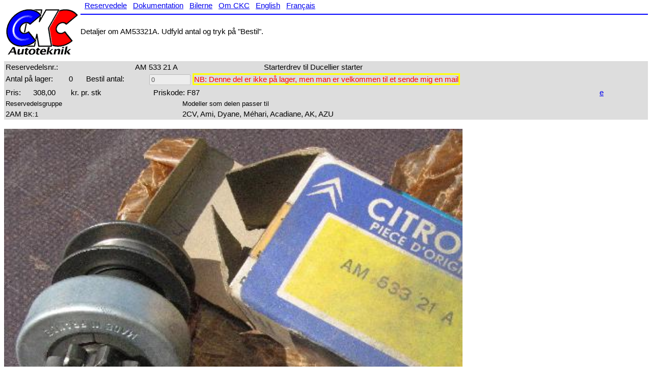

--- FILE ---
content_type: text/html
request_url: http://ckc.dk/cgi/mp?%A4AM53321A
body_size: 1640
content:
<html><head><title>CKC: piece specifique</title></head>
<body bgcolor=#FFFFFF>
<font face="Verdana, Arial, Helvetica" size=-0>
<!DOCTYPE html>
<!-- uimplementeret ssi-kommando set -->
<!-- uimplementeret ssi-kommando set --><!-- uimplementeret ssi-kommando set -->
<!-- uimplementeret ssi-kommando set -->

<html lang=>
<head>
<title>CKC</title>
<meta name="Author" content="Martin Bech, CKC Autoteknik">
<meta name="Keywords" content="Citroen, spare parts, pieces de rechange,
            2CV, DS, GS, HY, CX">
<meta name="Description" content="Spare parts for Citroen automobiles from the
            golden era (1955-1990), especially 2CV, DS, GS, HY, CX">
<meta name="revisit-after" content="20 days">
<meta name="robots" content="follow,index">
<meta name="viewport" content="width=device-width,initial-scale=0.8">
<!-- <meta http-equiv="Content-Type" content="text/html; charset=UTF-8" /> -->
<!-- <LINK TYPE=text/css REL=stylesheet HREF=/shtml/nodecor.css> -->
<link type=text/css rel=stylesheet href=/style.css>
<link rel=icon href=/pics/ckcicon.png>
</head>
<!-- <body bgcolor="#FFFFFF" leftmargin="0" marginwidth=0 topmargin="0" marginheight="0"> -->
<body topmargin="0" marginheight="0">
<table border=0 cellspacing=0 cellpadding=0 width="100%">
<tr>
<td rowspan=3 width="1%">
<a href=/?><img alt="CKC Autoteknik logo" height=120 border=0 src="/pics/nytskilt.gif"></a>
</td>
<td height=2px></td>
<tr>
<td width="99%" height="10">
&nbsp;
<span id="menulong">

<a href=/cgi/rech>Reservedele</a> &nbsp; 
<a href=/faits.shtml>Dokumentation</a> &nbsp; 
<a href=/voitures.shtml>Bilerne</a> &nbsp; 
<a href=/omckc.shtml>Om CKC</a> &nbsp; 
<a href=?eng�AM53321A>English</a> &nbsp;
<a href=?fr�AM53321A>Fran&ccedil;ais</a>

</span>
<span id="menucourt">

<a href=/cgi/rech>Dele</a> &nbsp; 
<a href=/faits.shtml>Dok</a> &nbsp; 
<a href=/voitures.shtml>Biler</a> &nbsp; 
<a href=/omckc.shtml>Om</a> &nbsp; 
<a href=?eng�AM53321A>En</a> &nbsp;
<a href=?fr�AM53321A>Fr</a>

</span>
<hr color=blue>
<tr valign=top>
<td valign=top>
<br>Detaljer om AM53321A. Udfyld antal og tryk p� "Bestil".
</table>
<form method=POST action="/cgi/alacaisse?">
<table border=0 cellpadding=1 bgcolor=#DDDDDD width="100%">
<tr><td width="20%">Reservedelsnr.: <td width="20%">AM 533 21 A<td width="60%">
Starterdrev til Ducellier starter
</table>
<table border=0 cellpadding=1 bgcolor=#DDDDDD width="100%">
<tr><td width=120px>Antal p� lager:<td width=30>0
<td width=120>Bestil antal:
<td><input name="AM+533+21+A" type=TEXT size=8 value=0 align=right disabled>
<font color=red style="border-style:solid;border-color:#FFFF00">NB: Denne del er ikke p&aring; lager, men man er velkommen til et sende mig en mail</font></tr></table>
<table border=0 cellpadding=1 width="100%" bgcolor=#DDDDDD>
<tr><td width=50px>Pris:<td width=70px>308,00<td width=100px>kr. pr. stk<td>&nbsp;<td>Priskode: F87<td><a href='/cgi/edit?p=AM53321A' target='_blank'>e</a>
</tr>
</table>
<table border=0 cellpadding=1  width="100%" bgcolor=#DDDDDD>
<tr><td><font size=-1>Reservedelsgruppe<td><font size=-1>Modeller som delen passer til</tr>
<tr><td>2AM&nbsp;<font size=-1>BK:1
<td>2CV, Ami, Dyane, M&eacute;hari, Acadiane, AK, AZU</tr>
</table>
<br><img src=/pics/AM53321A.JPG style='width:94%;max-width:900px;'>
</form>
<p>
<a name=antal>
Angivelsen af antallet er kun vejledende. Det er alts� ikke sikkert at der kan leveres det antal, der st�r anf�rt som v�rende p� lager.
<br>Reservedelene er ubrugte i brugbar stand og som regel i original emballage, med mindre andet er angivet.
Imidlertid kan de sagtens b�re pr�g af at have v�ret p� lager i mange �r, og kan f.eks. v�re st�vede.
<br>Priserne er i danske kr. excl. moms.

</body></html>


--- FILE ---
content_type: text/css
request_url: http://ckc.dk/style.css
body_size: 1034
content:

td {font-family: Verdana, Arial, Helvetica, sans-serif;
    font-size: 15px;
    vertical-align: top;
    color: #000000;
/*    padding: 0em; */
   }

/* table { margin: 0em; border-collapse: collapse; } */

body {font-family: Verdana, Arial, Helvetica, sans-serif; 
   background-color: #FFFFFF;
   font-size: 15px;
   color: #000000;
  }

h1 {font-family: Verdana, Arial, Helvetica, sans-serif; 
   background-color: #FFFFFF;
   font-size: 20px;
   color: #000000;
   font-weight: bold;
  }

h3 {font-family: Verdana, Arial, Helvetica, sans-serif; 
     font-size: 17px; 
     color: #000000;
     font-weight: bold;
    margin: 1px;
    }

#artik td { border: 2px solid blue;}
#artik th { border: 2px solid blue;}
#artik { border-collapse: collapse;}

#vehcols {
    -webkit-column-count: 3; /* Chrome, Safari, Opera */
    -moz-column-count: 3; /* Firefox */
    column-count: 3; }

.veh { width: 370px; padding: 5px 5px; float: left; border: 0px solid black; }

.biler th { width: 280px; text-align: left; border: 0px solid orange; }
.biler td { text-align: left;   border: 0px solid green; } 

td.vignbox { width: 80px; border: 0px solid blue; }
.vignbox img { width: 70px; }

.aarstal { width: 80px; font-size: 14px; }

.statsrude { border:thin solid grey; font-size:70%; }

#blank td { border: 0px;}


img.type2ix {
  height: 400px; transition: transform .5s;
}

img.type2ix:hover {
  transform: scale(1.7) translate(13px,2px);
}




/* Responsivt design herunder */

#pagewrap {
	padding: 2px;
	width: 99%;
/*	margin: 20px auto; */
}


#blok1 {
	width: 400px;
	float: left;
	padding: 2px 5px;
}

#tapisblok {
	width: 400px;
	float: left;
	padding: 2px 5px;
        border-width: 2px;
        border-style: solid;
        border-color: green;
}

#blok2 {
	width: 500px; 
	float: left;
	padding: 2px 5px;
}

#blok3 {
	width: 500px; 
	padding: 2px 5px;
	float: left;
}
footer {
clear: both;
}

#menulong { }

#menucourt { display: none }

/************************************************************************************
MEDIA QUERIES
*************************************************************************************/
@media screen and (max-width: 1150px) {
  #vehcols {
    -webkit-column-count: 2; /* Chrome, Safari, Opera */
    -moz-column-count: 2; /* Firefox */
    column-count: 2; }

 
 }
/* for 980px or less */
@media screen and (max-width: 980px) {
	
	#pagewrap {
		width: 99%;
	}
/*	#blok1 {
		width: 41%;
		padding: 1% 4%;
	} */
	#blok2 {
		width: 41%;
		padding: 1% 4%;
/*		margin: 0px 0px 5px 5px; */
		float: left;
	}
	
	#blok3 {
		clear: both;
		padding: 1% 4%;
		width: auto;
		float: none;
	}


}
@media screen and (max-width: 760px) {
  #vehcols {
    -webkit-column-count: 1; /* Chrome, Safari, Opera */
    -moz-column-count: 1; /* Firefox */
    column-count: 1; }

 }
/* for 700px or less */
@media screen and (max-width: 700px) {
        #menulong { display: none }
        #menucourt { display: inline }


}
/* for 600px or less */
@media screen and (max-width: 600px) {

	#blok1 {
		width: auto;
		float: none;
	}

	#tapisblok {
		width: auto;
		float: none;
	}
	
	#blok2 {
		width: auto;
		float: none;
		margin-left: 0px;
	}
	
	#blok3 {
		width: auto;
		float: none;
	}

}

/* for 480px or less */
@media screen and (max-width: 480px) {

	header {
		height: auto;
	}
/*	#blok3 {
		display: none;
	}
*/

}


#pagewrap, #blok1, #tapisblok, #blok2, #blok3 {
	border: solid 0px orange;
}
